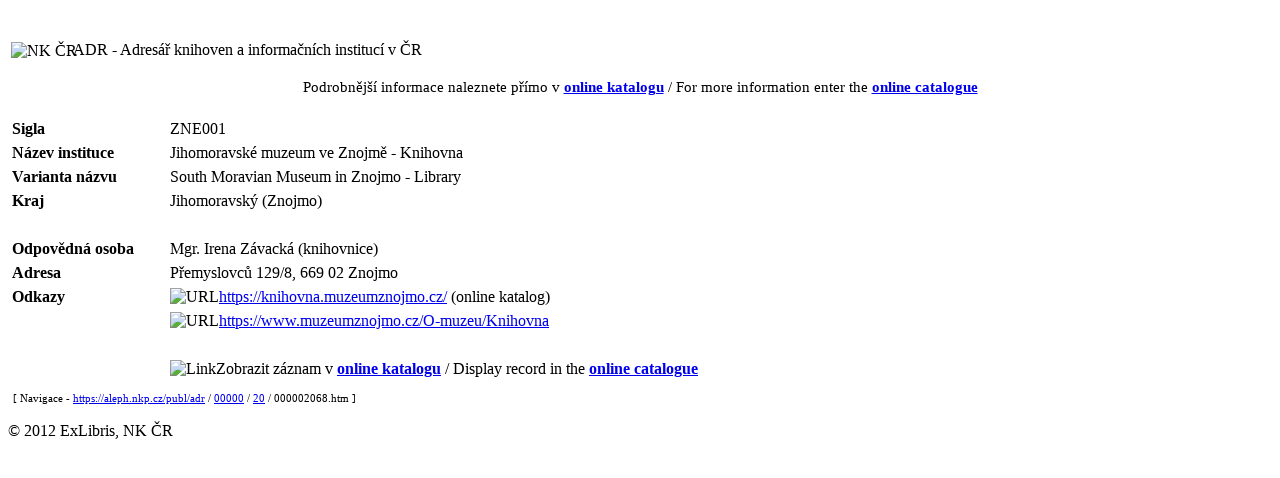

--- FILE ---
content_type: text/html
request_url: https://aleph.nkp.cz/publ/adr/00000/20/000002068.htm
body_size: 5752
content:
<!DOCTYPE HTML PUBLIC "-//W3C//DTD HTML 4.01 Transitional//EN" "http://www.w3.org/TR/html4/loose.dtd">
<html>
   <head>
      <meta http-equiv="Content-Type" content="text/html; charset=UTF-8">
      <title>Jihomoravské muzeum ve Znojmě - Knihovna [ZNE001]</title>
      <meta http-equiv="Cache-Control" content="no-cache">
      <meta http-equiv="Pragma" content="no-cache">
      <meta name="description" content="ZNE001 - Jihomoravské muzeum ve Znojmě - Knihovna ; South Moravian Museum in Znojmo - Library ; Přemyslovců 129/8, 669 02  Znojmo">
      <link rel="stylesheet" href="https://aleph.nkp.cz/aleph.css" type="text/css">
   </head>
   <body>
      <div style="width:100%; height:15px; background:url(https://aleph.nkp.cz/exlibris/aleph/u24_1/alephe/www_f_cze/icon/f-spacer.jpg) repeat"></div>
      <table style="margin-top:15px" width="95%">
         <tr>
            <td width="5%" nowrap><img src="https://aleph.nkp.cz/exlibris/aleph/u24_1/alephe/www_f_cze/icon/nk-logo-b.gif" style="width:60px; vertical-align:middle" alt="NK ČR"> &nbsp;
            </td>
            <td class="title">ADR - Adresář knihoven a informačních institucí v ČR</td>
         </tr>
      </table>
      <div style="margin-top:15px; font-size:95%; text-align:center">Podrobnější informace naleznete přímo v <a href="https://aleph.nkp.cz/F/?func=direct&amp;doc_number=000002068&amp;local_base=adr" rel="nofollow"><b>online katalogu</b></a> / For more information enter the <a href="https://aleph.nkp.cz/F/?func=direct&amp;doc_number=000002068&amp;local_base=adr&amp;con_lng=eng" rel="nofollow"><b>online catalogue</b></a></div>
      <table style="margin-top:20px; width:100%" cellspacing="0" cellpadding="0" border="0">
         <tr valign="top">
            <td>
               <table id="record" cellspacing="2" cellpadding="2" border="0" width="100%">
                  <tr valign="top">
                     <td class="td1" width="15%" nowrap><b>Sigla</b></td>
                     <td class="td1">ZNE001</td>
                  </tr>
                  <tr valign="top">
                     <td class="td1" width="15%" nowrap><b>Název instituce</b></td>
                     <td class="td1">Jihomoravské muzeum ve Znojmě - Knihovna</td>
                  </tr>
                  <tr valign="top">
                     <td class="td1" width="15%" nowrap><b>Varianta názvu</b></td>
                     <td class="td1">South Moravian Museum in Znojmo - Library</td>
                  </tr>
                  <tr valign="top">
                     <td class="td1" width="15%" nowrap><b>Kraj</b></td>
                     <td class="td1">Jihomoravský (Znojmo)</td>
                  </tr>
                  <tr valign="top">
                     <td class="td1" width="15%" nowrap></td>
                     <td class="td1"><br></td>
                  </tr>
                  <tr valign="top">
                     <td class="td1" width="15%" nowrap><b>Odpovědná osoba</b></td>
                     <td class="td1">Mgr. Irena Závacká (knihovnice)</td>
                  </tr>
                  <tr valign="top">
                     <td class="td1" width="15%" nowrap><b>Adresa</b></td>
                     <td class="td1">Přemyslovců 129/8, 669 02  Znojmo</td>
                  </tr>
                  <tr valign="top">
                     <td class="td1" width="15%" nowrap><b>Odkazy</b></td>
                     <td class="td1"><img src="https://aleph.nkp.cz/exlibris/aleph/u24_1/alephe/www_f_cze/icon/f-tn-link.jpg" border="0" alt="URL"><a href="https://knihovna.muzeumznojmo.cz/" target="_blank">https://knihovna.muzeumznojmo.cz/</a> (online katalog)
                     </td>
                  </tr>
                  <tr valign="top">
                     <td class="td1" width="15%" nowrap></td>
                     <td class="td1"><img src="https://aleph.nkp.cz/exlibris/aleph/u24_1/alephe/www_f_cze/icon/f-tn-link.jpg" border="0" alt="URL"><a href="https://www.muzeumznojmo.cz/O-muzeu/Knihovna" target="_blank">https://www.muzeumznojmo.cz/O-muzeu/Knihovna</a></td>
                  </tr>
                  <tr valign="top">
                     <td class="td1" width="15%" nowrap></td>
                     <td class="td1"><br></td>
                  </tr>
                  <tr valign="top">
                     <td class="td1" width="15%" nowrap></td>
                     <td class="td1"><img src="https://aleph.nkp.cz/exlibris/aleph/u24_1/alephe/www_f_cze/icon/f-separator.gif" border="0" alt="Link">Zobrazit záznam v <a href="https://aleph.nkp.cz/F/?func=direct&amp;doc_number=000002068&amp;local_base=adr" rel="nofollow"><b>online katalogu</b></a> / Display record in the <a href="https://aleph.nkp.cz/F/?func=direct&amp;doc_number=000002068&amp;local_base=adr&amp;con_lng=eng" rel="nofollow"><b>online catalogue</b></a></td>
                  </tr>
               </table>
            </td>
            <td class="text1" style="padding-left:15px; width:200px"> &nbsp; </td>
         </tr>
      </table><a name="tail"></a><div class="text1" style="margin-left:5px; margin-top:10px; font-size:70%">[ Navigace - <a href="https://aleph.nkp.cz/publ/adr/">https://aleph.nkp.cz/publ/adr</a> / <a href="https://aleph.nkp.cz/publ/adr/00000/">00000</a> / <a href="https://aleph.nkp.cz/publ/adr/00000/20/">20</a> / 000002068.htm ]
      </div>
      <div style="width:100%; text-align:center">
         <div style="margin-top:25px; margin-left:auto; margin-right:auto; width:500px; height:400px; border:1px solid; display:none" id="map_canvas"></div>
      </div><br><div class="copyright">© 2012 ExLibris, NK ČR</div>
      <!--This document was last updated on 2025-11-06T15:34:49.841+01:00-->
   </body>
</html>